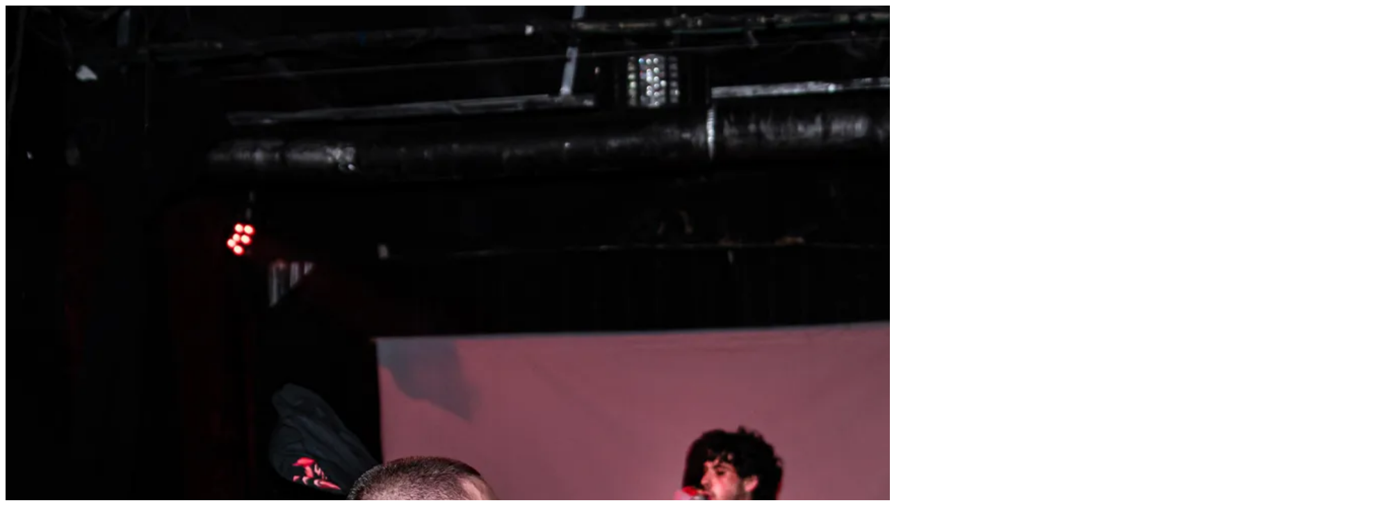

--- FILE ---
content_type: text/html; charset=UTF-8
request_url: https://metronomo.uy/fnd-d1-walrus_0492/
body_size: 329
content:
<img width="2000" height="1334" src="https://i0.wp.com/metronomo.uy/wp-content/uploads/2024/05/FND-D1-Walrus_0492.jpg?fit=2000%2C1334&amp;ssl=1" class="attachment-full size-full" alt="" decoding="async" fetchpriority="high" srcset="https://i0.wp.com/metronomo.uy/wp-content/uploads/2024/05/FND-D1-Walrus_0492.jpg?w=2000&amp;ssl=1 2000w, https://i0.wp.com/metronomo.uy/wp-content/uploads/2024/05/FND-D1-Walrus_0492.jpg?resize=300%2C200&amp;ssl=1 300w, https://i0.wp.com/metronomo.uy/wp-content/uploads/2024/05/FND-D1-Walrus_0492.jpg?resize=1024%2C683&amp;ssl=1 1024w, https://i0.wp.com/metronomo.uy/wp-content/uploads/2024/05/FND-D1-Walrus_0492.jpg?resize=768%2C512&amp;ssl=1 768w, https://i0.wp.com/metronomo.uy/wp-content/uploads/2024/05/FND-D1-Walrus_0492.jpg?resize=1536%2C1025&amp;ssl=1 1536w, https://i0.wp.com/metronomo.uy/wp-content/uploads/2024/05/FND-D1-Walrus_0492.jpg?resize=968%2C646&amp;ssl=1 968w, https://i0.wp.com/metronomo.uy/wp-content/uploads/2024/05/FND-D1-Walrus_0492.jpg?resize=636%2C424&amp;ssl=1 636w, https://i0.wp.com/metronomo.uy/wp-content/uploads/2024/05/FND-D1-Walrus_0492.jpg?resize=320%2C213&amp;ssl=1 320w, https://i0.wp.com/metronomo.uy/wp-content/uploads/2024/05/FND-D1-Walrus_0492.jpg?resize=239%2C159&amp;ssl=1 239w, https://i0.wp.com/metronomo.uy/wp-content/uploads/2024/05/FND-D1-Walrus_0492.jpg?w=1372&amp;ssl=1 1372w" sizes="(max-width: 2000px) 100vw, 2000px" data-attachment-id="40435" data-permalink="https://metronomo.uy/fnd-d1-walrus_0492/" data-orig-file="https://i0.wp.com/metronomo.uy/wp-content/uploads/2024/05/FND-D1-Walrus_0492.jpg?fit=2000%2C1334&amp;ssl=1" data-orig-size="2000,1334" data-comments-opened="0" data-image-meta="{&quot;aperture&quot;:&quot;0&quot;,&quot;credit&quot;:&quot;&quot;,&quot;camera&quot;:&quot;&quot;,&quot;caption&quot;:&quot;&quot;,&quot;created_timestamp&quot;:&quot;0&quot;,&quot;copyright&quot;:&quot;&quot;,&quot;focal_length&quot;:&quot;0&quot;,&quot;iso&quot;:&quot;0&quot;,&quot;shutter_speed&quot;:&quot;0&quot;,&quot;title&quot;:&quot;&quot;,&quot;orientation&quot;:&quot;0&quot;}" data-image-title="FND-D1-Walrus_0492" data-image-description="" data-image-caption="" data-medium-file="https://i0.wp.com/metronomo.uy/wp-content/uploads/2024/05/FND-D1-Walrus_0492.jpg?fit=300%2C200&amp;ssl=1" data-large-file="https://i0.wp.com/metronomo.uy/wp-content/uploads/2024/05/FND-D1-Walrus_0492.jpg?fit=686%2C458&amp;ssl=1" />